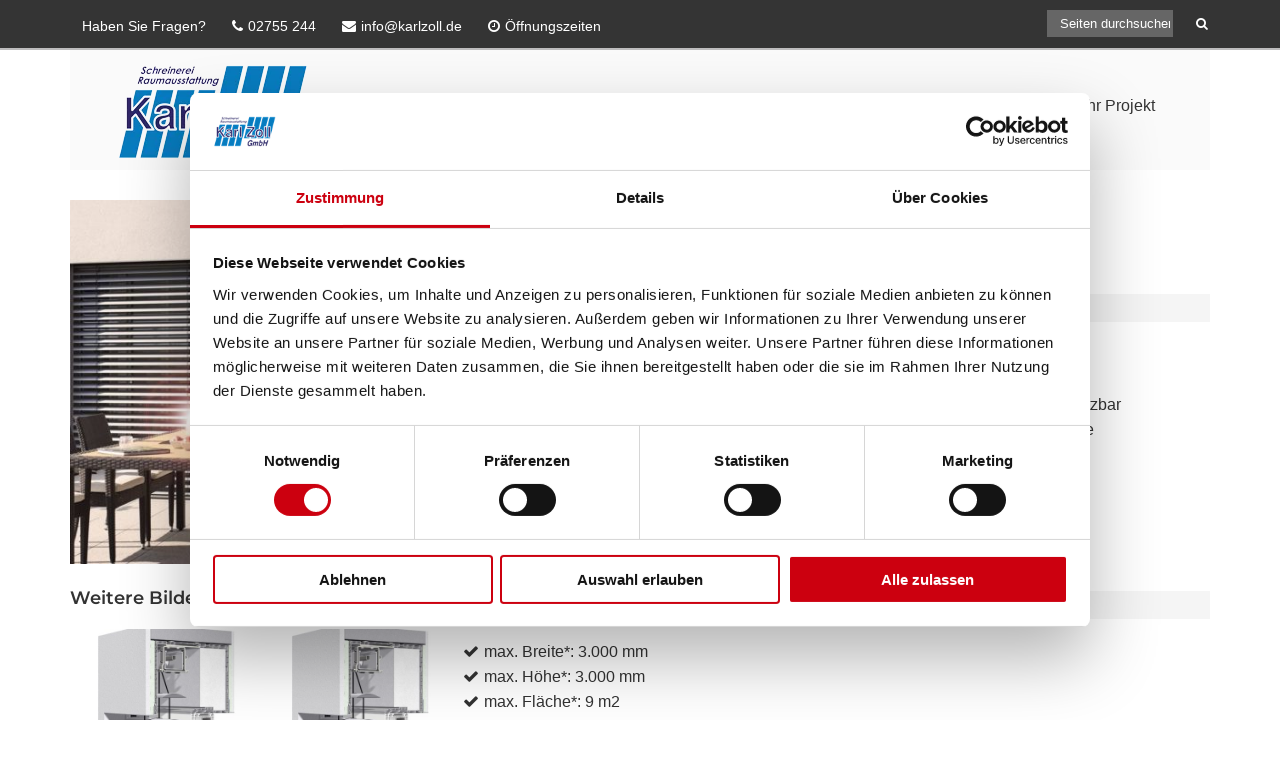

--- FILE ---
content_type: text/css; charset=utf-8
request_url: https://www.karlzoll.de/wp-content/cache/min/1/wp-content/plugins/livemesh-siteorigin-widgets-pro/assets/css/lsow-layouts.css?ver=1769436361
body_size: 293
content:
html{box-sizing:border-box}*,*::after,*::before{box-sizing:inherit}html{box-sizing:border-box}*,*::after,*::before{box-sizing:inherit}.mc4wp-form{text-align:center}.mc4wp-form input[type=email]{display:inline-block;background:#fff;border:1px solid #ddd;border-radius:5px;width:50%;padding:15px 12px}.mc4wp-form input[type=submit]{margin:0 0 0 30px}@media only screen and (max-width:600px){.mc4wp-form input[type=email]{display:block;width:100%;margin:0 auto}.mc4wp-form input[type=submit]{margin:30px auto 0}}.lsow-features-both-sides{display:-webkit-box;display:-webkit-flex;display:-moz-flex;display:-ms-flexbox;display:flex;-webkit-flex-flow:row wrap;-moz-flex-flow:row wrap;-ms-flex-flow:row wrap;flex-flow:row wrap;-webkit-box-align:center;-ms-flex-align:center;-webkit-align-items:center;-moz-align-items:center;align-items:center}.lsow-features-both-sides .lsow-text-content.lsow-left{text-align:right}.lsow-features-both-sides .lsow-text-content.lsow-middle{text-align:center}.lsow-features-both-sides .lsow-text-content.lsow-right{text-align:left}.lsow-features-both-sides .lsow-text-content h3{color:#333;font-size:18px;line-height:24px;text-transform:uppercase;letter-spacing:2px;margin-top:50px}@media only screen and (max-width:1024px){.lsow-features-both-sides .lsow-text-content h3{margin-top:25px}}.lsow-features-both-sides .lsow-text-content h3.lsow-first{margin-top:0}.lsow-features-both-sides .lsow-text-content p{font-size:14px;line-height:22px}.lsow-call-to-action .lsow-heading{margin:0 auto 30px;max-width:700px}.lsow-call-to-action .lsow-heading .lsow-title{font-size:48px;line-height:65px}@media only screen and (max-width:1024px){.lsow-call-to-action .lsow-heading .lsow-title{font-size:32px;line-height:42px}}.lsow-call-to-action .lsow-heading .lsow-subtitle{margin:0 auto 15px}.lsow-call-to-action input[type=text],.lsow-call-to-action input[type=email],.lsow-call-to-action input[type=phone]{padding:12px 10px}

--- FILE ---
content_type: text/css; charset=utf-8
request_url: https://www.karlzoll.de/wp-content/cache/min/1/wp-content/uploads/maxmegamenu/style.css?ver=1769436361
body_size: -187
content:
@charset "UTF-8";.mega-menu-last-modified-1750156329{content:'Tuesday 17th June 2025 10:32:09 UTC'}